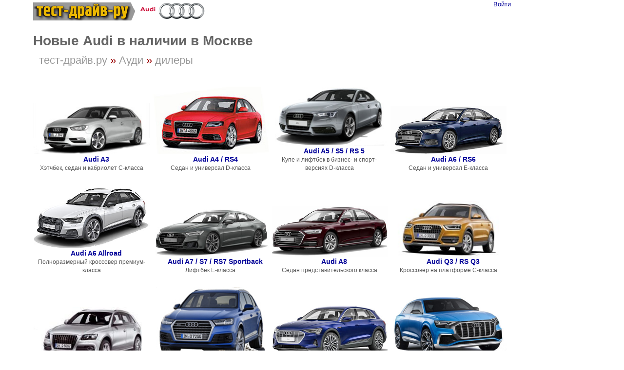

--- FILE ---
content_type: text/html; charset=UTF-8
request_url: http://test-drive.ru/audi/11140/
body_size: 15808
content:
<!DOCTYPE html>
<html xmlns="http://www.w3.org/1999/xhtml" lang="ru" prefix="og: http://ogp.me/ns#">

<head>
	<meta charset="UTF-8"/>
	<meta name="description" content="• Новый Audi A8 2.8 FSI обладает самыми низкими выбросами CO2 в своём классе    • Постоянные улучшения во всех модельных рядах    • Новые ощущения от вождения в одной из самых тихих машин в мире…"/>

		<meta name="robots" content="index,follow"/>

	<meta name="viewport" content="width=device-width, initial-scale=1" />
<link rel="stylesheet" type="text/css" href="/assets/style-6SJKEJLKEGoMQEuPWd8Zrw.css?1604006208" />
<script type="text/javascript" src="/assets/script-0-ouxkJoFY1MpryrqtPc_GHQ.js?1604006208"></script>
<title>Новый двигатель 2.8 FSI для Audi A8</title>

	
	
	<link href="http://test-drive.ru/audi/11140/" rel="canonical" type="text/html"/>

			<link href="/audi/rss/" rel="alternate" type="application/rss+xml" title="Rss"/>
		<link href="/audi/atom/" rel="alternate" type="application/atom+xml" title="Atom"/>
		
			<meta property="og:description" content="• Новый Audi A8 2.8 FSI обладает самыми низкими выбросами CO2 в своём классе    • Постоянные улучшения во всех модельных рядах    • Новые ощущения от вождения в одной из самых тихих машин в мире…"/>
				<meta property="og:title" content="Новый двигатель 2.8 FSI для Audi A8"/>
				<meta property="og:type" content="article"/>
				<meta property="og:site_name" content="тест-драйв.ру"/>
				<meta property="og:url" content="http://test-drive.ru/audi/11140/"/>
				<meta property="og:image" content="http://test-drive.ru/images/__test_drive_ru_02.png"/>
		
	
<link rel="stylesheet" type="text/css" href="/ico/test-drive.css"/>


</head>

<body>


<script>
    (function (i, s, o, g, r, a, m) {
        i['GoogleAnalyticsObject'] = r;
        i[r] = i[r] || function () {
            (i[r].q = i[r].q || []).push(arguments)
        }, i[r].l = 1 * new Date();
        a = s.createElement(o),
            m = s.getElementsByTagName(o)[0];
        a.async = 1;
        a.src = g;
        m.parentNode.insertBefore(a, m)
    })(window, document, 'script', 'https://www.google-analytics.com/analytics.js', 'ga');

    ga('create', 'UA-6934900-3', 'auto');
    var p = location.pathname;

</script>

<div class="container">

	


<div class="td_container"> 
    <div style="float:right" class="login_titl" style="z-index: 100;">
		<a id="login_link" href="/user/login/">Войти</a>    <div class="login_form">
		<form action="/user/login/" method="post">
<input type="hidden" value="Mno2dnZndk0xX215S2QwdnRwVHdGVGFKRXB2d18wQ3chc0aROx9mWwofl6EhAiB2ui5y_tObvExf8FkphkTb9g==" name="YII_CSRF_TOKEN" />		        <div class="row-fluid">
			<label for="UserLogin_username" class="required">Логин или email <span class="required">*</span></label>			<input name="UserLogin[username]" id="UserLogin_username" type="text" />        </div>

        <div class="row-fluid">
			<label for="UserLogin_password" class="required">Пароль <span class="required">*</span></label>			<input name="UserLogin[password]" id="UserLogin_password" type="password" />        </div>

        <div class="row-fluid rememberMe">
			<input id="ytUserLogin_rememberMe" type="hidden" value="0" name="UserLogin[rememberMe]" /><input checked="checked" name="UserLogin[rememberMe]" id="UserLogin_rememberMe" value="1" type="checkbox" />			<label for="UserLogin_rememberMe">Запомнить меня</label>

        </div>

        <div class="row-fluid submit">
			<input type="submit" name="yt1" value="Войти" />        </div>
		</form>    </div>

	    </div>


    <!--<span class="cat_btn_ttl">Новые автомбили в наличии <br />у официальных дилеров в Москве</span><br />-->
    <a href="/" onclick="ga('send', 'event', 'top_logo');">
        <!-- img src="/images/__test_drive_ru_02.gif" alt="тест драйв ру" class="mh1211" / -->
        <img class="tdl" src="/images/_td_logo_2018.png" alt="тест-драйв-ру" title="тест-драйв-ру"/>
    </a>


	<img class="mkl" src="/images/audi_logo240.gif" alt="audi лого">


	

<div class="toph1">
	<div class="h1subst">Новые Audi в&nbsp;наличии в Москве</div> <span class="h1rus"><a href="/">тест-драйв.ру</a><span class="brcr_sep"> &#187;&nbsp;</span><a href="/audi/">Ауди</a><span class="brcr_sep"> &#187;&nbsp;</span><a href="/audi/dealers/">дилеры</a></span>
</div>
<div class="wide_modlist">
	
<div class="modlisimg"><a class="toinfo" href="/audi/a3/"><img alt="Audi A3  | Ауди А3 " src="/images/audi_a3_sportback_240.jpg" /><div class="mod_nazv">Audi <b>A3</b></div><div class="model_desc1">Хэтчбек, седан и кабриолет C-класса</div></a>
</div>

<div class="modlisimg"><a class="toinfo" href="/audi/a4/"><img alt="Audi A4 / RS4  | Ауди А4 / Эр-Эс-4 " src="/images/audi_a4_240.jpg" /><div class="mod_nazv">Audi <b>A4 / RS4</b></div><div class="model_desc1">Седан и универсал D-класса</div></a>
</div>

<div class="modlisimg"><a class="toinfo" href="/audi/a5/"><img alt="Audi A5 / S5 / RS 5  | Ауди А5 / Эс-5 / Эр-Эс-5 " src="/images/audi_a5sportback_240.jpg" /><div class="mod_nazv">Audi <b>A5 / S5 / RS 5</b></div><div class="model_desc1">Купе и лифтбек в бизнес- и спорт- версиях D-класса</div></a>
</div>

<div class="modlisimg"><a class="toinfo" href="/audi/a6/"><img alt="Audi A6 / RS6  | Ауди А6 / Эр-Эс-6 " src="/images/audi_a6_240.jpg" /><div class="mod_nazv">Audi <b>A6 / RS6</b></div><div class="model_desc1">Седан и универсал E-класса</div></a>
</div>

<div class="modlisimg"><a class="toinfo" href="/audi/allroad/"><img alt="Audi A6 Allroad  | Ауди А6 Олроуд " src="/images/audi_allroad_360.jpg" /><div class="mod_nazv">Audi <b>A6 Allroad</b></div><div class="model_desc1">Полноразмерный кроссовер премиум-класса</div></a>
</div>

<div class="modlisimg"><a class="toinfo" href="/audi/a7/"><img alt="Audi A7 / S7 / RS7 Sportback  | Ауди А7 / Эс-7 / РС7 Спортбэк " src="/images/audi_a7_240.jpg" /><div class="mod_nazv">Audi <b>A7 / S7 / RS7 Sportback</b></div><div class="model_desc1">Лифтбек E-класса</div></a>
</div>

<div class="modlisimg"><a class="toinfo" href="/audi/a8/"><img alt="Audi A8  | Ауди А8 " src="/images/audi_a8_240.jpg" /><div class="mod_nazv">Audi <b>A8</b></div><div class="model_desc1">Седан представительского класса</div></a>
</div>

<div class="modlisimg"><a class="toinfo" href="/audi/q3/"><img alt="Audi Q3 / RS Q3  | Ауди кью-3 / эр-эс кью-3 " src="/images/audi_q3_240.jpg" /><div class="mod_nazv">Audi <b>Q3 / RS Q3</b></div><div class="model_desc1">Кроссовер на платформе C-класса</div></a>
</div>

<div class="modlisimg"><a class="toinfo" href="/audi/q5/"><img alt="Audi Q5 / SQ5  | Ауди Кью-5 / Эс-Кью-5 " src="/images/audi_q5_240.jpg" /><div class="mod_nazv">Audi <b>Q5 / SQ5</b></div><div class="model_desc1">Кроссовер на платформе D-класса</div></a>
</div>

<div class="modlisimg"><a class="toinfo" href="/audi/q7/"><img alt="Audi Q7 / SQ7  | Ауди Кью-7 / Эс-Кью-7 " src="/images/audi_q7_2015_240.jpg" /><div class="mod_nazv">Audi <b>Q7 / SQ7</b></div><div class="model_desc1">Полноразмерный кроссовер (5/7 мест)  премиум-класса</div></a>
</div>

<div class="modlisimg"><a class="toinfo" href="/audi/e-tron/"><img alt="Audi E-Tron  | Ауди Е-Трон " src="/images/audi_e-tron_360.jpg" /><div class="mod_nazv">Audi <b>E-Tron</b></div><div class="model_desc1">Электро полноразмерный кроссовер премиум-класса</div></a>
</div>

<div class="modlisimg"><a class="toinfo" href="/audi/q8/"><img alt="Audi Q8  | Ауди Кью-8 " src="/images/audi_q8_360.jpg" /><div class="mod_nazv">Audi <b>Q8</b></div><div class="model_desc1">Полноразмерный кроссовер-купе премиум-класса</div></a>
</div>

<div class="modlisimg"><a class="toinfo" href="/audi/tt/"><img alt="Audi TT  | Ауди ТТ " src="/images/audi_tt_240.jpg" /><div class="mod_nazv">Audi <b>TT</b></div><div class="model_desc1">Спорт купе и родстер </div></a>
</div>

<div class="modlisimg"><a class="toinfo" href="/audi/r8/"><img alt="Audi R8  | Ауди Р8 " src="/images/audi_r8_240.jpg" /><div class="mod_nazv">Audi <b>R8</b></div><div class="model_desc1">Спорт купе </div></a>
</div>

</div>
<br clear="all" />
<div class="col-aside">
	
	<div class="brcr_31">
		Все форумы по моделям Audi:<br />
		<div class="brcr_modlist">
		<a href="/audi/a1/">A1 Sportback</a><a href="/audi/a3/">A3</a><a href="/audi/a4/">A4 / RS4</a><a href="/audi/a5/">A5 / S5 / RS 5</a><a href="/audi/a6/">A6 / RS6</a><a href="/audi/allroad/">A6 Allroad</a><a href="/audi/a7/">A7 / S7 / RS7 Sportback</a><a href="/audi/a8/">A8</a><a href="/audi/q3/">Q3 / RS Q3</a><a href="/audi/q5/">Q5 / SQ5</a><a href="/audi/q7/">Q7 / SQ7</a><a href="/audi/e-tron/">E-Tron</a><a href="/audi/q8/">Q8</a><a href="/audi/tt/">TT</a><a href="/audi/r8/">R8</a>
		</div>
	</div>

	<div class="off_dlr">
		<div class="off_dlr"><a href="/audi/dealers/"><strong>Дилеры Ауди<span class="nobr"> в Москве:</span></strong> <span class="nobr">список и отзывы.</span></a></div>
	</div>

</div>

<div class="col-main">
	<script>p = p + '|bnr_680_lux_show';</script>	

	<div class="cont">
			<div id="content">
		
<div class="category_34 root_category_34">
	
	
	<!--noindex-->
	<div class="add_topics">

	


</div>
<div class="clearfix"></div>	<!--/noindex-->
	<div class="topicsTree">
	
		<ul class="treeview_light treeview_light0">
						<li class="treeview_light treeview_light0 treeview_light_last">
				<div class="loadJson pseudoLink message_header topic_header topic_header_manual" data-id="11140" data-type="topic" data-href="/audi/11140/" data-class="alreadyTopic"><a class="comment-header-link glyphicon fold glyphicon-menu-down" title="Скрыть сообщение" data-fold-title="Скрыть сообщение" data-unfold-title="Показать сообщение" data-fold=" " data-unfold=" " data-fold-css="fold glyphicon-menu-down" data-unfold-css="unfold glyphicon-menu-right" id="topic11140" href="/audi/11140/"> </a> <span class="topic-header-subject">Новый двигатель 2.8 FSI для Audi A8</span></div><div class="already"><div class="well topic message">

	    <p></p>
	        <h1 itemprop="name">Новый двигатель 2.8 FSI для Audi A8</h1>
		
	<b>• Новый Audi A8 2.8 FSI обладает самыми низкими выбросами CO<sub>2</sub> в своём классе <br /> • Постоянные улучшения во всех модельных рядах <br /> • Новые ощущения от вождения в одной из самых тихих машин в мире</b><p> Audi A8 не только является самым спортивным седаном класса "люкс", но и выделяется как образец эффективной модели. В частности, ярким примером может служить новый A8 2.8 FSI: отличные технические характеристики и непревзойденный комфорт позволяют получить удовольствие от вождения этого автомобиля. В то же время, при стандартном потреблении топлива 8,3 л/100 км, выбросы CO<sub>2</sub> автомобиля в размере 199 г/км являются самыми низкими в данном классе.</p><p> Новый модельный ряд А8, включая топ-модели Audi А8 W12 и Audi S8, обладает многими неоспоримыми преимуществами и обеспечивает новые ощущения от вождения, сохраняя при этом все традиционные сильные стороны автомобилей Audi. Ещё более чуткая управляемость, улучшенные ходовые качества и акустический комфорт, а также усовершенствованная внутренняя и внешняя отделка подчеркивают особый статус флагманской модели Audi.</p><p>
<b>Уникальный характер – непрерывное стремление к совершенству</b></p><p> Для достижения этих превосходных характеристик мы улучшили многие аспекты уникального сочетания спортивности, элегантности, превосходной управляемости и утончённости, которые являются основными чертами характера Audi А8. Так, более прямой рулевой механизм и перепроектированная ходовая часть обеспечивают еще более точное управление. Общий уровень комфортности путешествия стал еще выше был также повышен благодаря модифицированной адаптивной пневматической подвеске и масштабному улучшению шумовой изоляции. Таким образом, Audi А8 стал одним из самых тихих и комфортных седанов в мире.</p><p> Новые вспомогательные системы Audi обещают сделать обращение с автомобилем еще легче, а также значительно повысить безопасность, особенно во время длительных поездок. Основной задачей установленных систем является предупреждение водителя в том случае, если автомобиль начинает выезжать со своей полосы, а также предупреждение транспортных средств, двигающихся по соседним полосам.</p><p>
</p><p> Роскошное, спортивное вождение с низким потреблением топлива</p><p> Audi 2.8 FSI наглядно демонстрирует, как Audi А8 совмещает роскошное, спортивное вождение с высокой эффективностью и низким потреблением топлива. Новый современный двигатель V6 имеет мощность 154 кВт / 210 л.с. и обладает максимальным крутящим моментом в 280 Нм на широком диапазоне от 3000 до 5000 об/мин. С разгоном от 0 до 100 км/ч за всего 8,0 секунд и максимальной скоростью в 238 км/ч, Audi A8 2.8 FSI – это, несомненно, мощный автомобиль.</p><p>
<b>Высокотехнологичный двигатель, легкая конструкция</b></p><p> Благодаря современному двигателю и исключительно низкой массе автомобиля в 1690 килограммов, стандартное потребление топлива A8 2.8 FSI – всего 8,3 литра на 100 километров. Это эквивалентно выбросу 199 грамм CO<sub>2</sub> на километр – самый низкий показатель среди всех седанов класса "люкс". Небольшой вес автомобиля – это двойное преимущество: благодаря лёгкой алюминиевой конструкции, созданной на основе технологии Audi Space Frame, и низкому сопротивлению ветра, достигаются отличные ходовые качества и не менее впечатляющая экономия топлива.</p><p> Новый шестицилиндровый двигатель демонстрирует "Превосходство высоких технологий", обладая прямым впрыском топлива FSI и инновационной системой подъема клапанов Audi. Эта новая технология регулирует подъем клапана, варьируя его положение между двумя уровнями. Система подъёма клапана Audi использует блоки передвижных кулачков, смонтированных на впускном отверстии распределительного вала, которые передвигаются при помощи электронного механизма управления. Широта открытия клапанов зависит от требуемой мощности и положения блоков кулачков.</p><p> Преимущество: требуемое количество свежей смеси может эффективно корректироваться посредством широты открытия клапана. В большинстве случаев дроссельная заслонка остается полностью открытой, что значительно снижает дроссельные потери. В сочетании с некоторыми другими мерами снижения трения различных компонентов, система подъёма клапанов Audi снижает потребление топлива на 10%.</p><p>
</p><p> Спортивная трансмиссия: высокая мощность и комфорт</p><p> Новый A8 2.8 FSI оборудован передним приводом и плавно регулируемой автоматической коробкой передач с многофункциональным электронным управлением (мультитроник). Мультитроник не только обеспечивает несравненный комфорт переключения передач с плавным ускорением, но и обеспечивает экономию топлива за счет общих высоких передаточных отношений. При этом семь постоянных отношений, доступные в режиме ручного переключения передач, оптимальным образом проявляют спортивные качества трансмиссии.</p><p> В Германии Audi A8 2.8 FSI с расширенным набором стандартного оборудования стоит от 61 900 евро, включая НДС.</p><p>
<b>Постоянное стремление к совершенству</b></p><p> A8 производит впечатление, воплощая прогрессивность брэнда Audi: крайне прочная и лёгкая конструкция, созданная по технологии Audi Space Frame, мощные двигатели FSI и TDI, постоянный полный привод quattro и признанная операционная система MMI – вот лишь некоторые элементы, демонстрирующие впечатляющее "Превосходство высоких технологий" Audi в сегменте седанов класса "люкс".</p><p> Характер Audi А8 формируется в сочетании динамики и маневренности и исключительного акустического комфорта и удобства передвижения. Задавая новые стандарты своей маневренностью и точностью управления, А8 показывает качества настоящего спортивного автомобиля. Даже долгие поездки позволят расслабиться доставят удовольствие.</p><p> Для того чтобы подчеркнуть уникальный характер этого роскошного автомобиля, Audi продолжает совершенствовать две главные сильные стороны А8. Реечная передача с переменным передаточным отношением рулевого механизма и усиление servotronic, зависящее от скорости, были оптимизированы и перепроектированы для ещё более точного ощущения автомобиля. Амортизаторы, суппорты и настройка адаптивной пневматической подвески также были обновлены. В результате А8 демонстрирует еще более быстрый отклик на усилие рулевого управления, мягко следует по ветреным загородным дорогам и без проблем поддерживает движение по прямой на высокой скорости.</p><p>
</p><p> Пневматическая подвеска: еще больше комфорта</p><p> Преимущества в ходовых характеристиках и управлении успешно дополняются комфортом во время движения: адаптивная пневматическая подвеска стандартной комплектации теперь ещё лучше справляется с неровностями дороги. Амортизаторы с электронным управлением теперь расположены в новых кожухах для снижения трения. Амортизаторы дополняют новые клапаны с оптимизированными характеристическими кривыми и новой настройкой всей остальной гидравлики. A8 легко компенсирует неровности дороги без малейшей вибрации. С добавлением изоляционных материалов для снижения рабочих шумов и дорожного шума, седан класса "люкс" от Audi обладает потрясающим комфортом.</p><p>
<b>Образцовая звукоизоляция</b></p><p> Даже после полного обновления всех акустических компонентов А8 при использовании инновационных материалов, Audi рассматривает звукоизоляцию как один из компонентов интеллектуальной легкой конструкции. Результат: без добавления веса, Audi А8 достигает самых высоких показателей в своём классе по изоляции от различных уровней шума. Быть одним из самых тихих автомобилей в мире – важный элемент расслабляющего комфорта при поездках на большие расстояния, что является отличительной чертой Audi А8.</p><p>
<b>Вспомогательные системы: комфорт и безопасность</b></p><p> Водители Audi А8 могут положиться на поддержку самых современных вспомогательных систем, которые повышают уровень комфорта и борются с усталостью водителя во время поездок на большие расстояния, внося таким образом весомый вклад в безопасность. Новая система бокового различения Audi использует интеллектуальную радиолокационную технологию.</p><p> Система специально разработана для проведения маневров по смене полосы движения и предупреждает водителя об опасных ситуациях: если в критической зоне находится другой автомобиль, в корпусе наружного зеркала загорается и горит жёлтый световой сигнал.</p><p> Если водитель А8 включает сигнал поворота для перестроения в другую полосу, несмотря на включённый предупредительный сигнал, световой сигналы становятся ярче и моргает быстрее с меньшими временными интервалами. Этот сигнал просто невозможно не заметить, так как периферийное зрение человеческого глаза крайне чувствительно к изменениям контраста.</p><p> Система бокового различения Audi предупреждает водителя в целях предотвращения случайного съезда с полосы движения. Маленькая камера, расположенная над зеркалом заднего вида на лобовом стекле, контролирует дорогу спереди автомобиля, а высокоскоростной компьютер распознаёт линии разметки. Если водитель приблизится к этой линии без подачи сигнала поворота, система бокового различения Audi предупредит водителя вибрацией рулевого колеса.</p><p>
<b>На шаг впереди в классе "люкс"</b></p><p> Четкий и прогрессивный дизайн Audi А8 говорит о его неподвластном времени качестве. Внешний вид был лишь слегка акцентирован в тщательно выбранных точках – от модифицированной однорамной решётки радиатора и новых боковых зеркал со встроенными сигналами поворота до нового дизайна колёс и задних индикаторных огней нового инновационного дизайна. Полный модельный ряд А8 предлагает новые цвета корпуса и изысканные алюминиевые вставки, используемые в отделке салона, которая в свою очередь характеризуется новыми цветовыми решениями и типами отделки.</p><p> Таким образом, Audi А8 неуклонно движется вперед по дороге к успеху. С уровнем продаж более 100 000 на настоящий момент текущая модель уже превзошла уровень продаж её предшественницы. И с каждым годом продолжает добиваться новых достижений в столь консервативном сегменте рынка. Как это возможно? Причина в том, что А8 неизменно выигрывает у конкурентов, привлекая их своим честным характером. Об этом свидетельствует высокий уровень лояльности покупателей этому автомобилю: число повторных покупок превышает средние показатели. </p>
    <div class="small pull-right">
        <div class="msg-user">test-drive.ru</div>
		        <div class="msg-date">07 авг. 2007 г., 17:06.
        </div>
		
        <div class="msg-link"><a href="/audi/11140/">Постоянная ссылка</a></div>
    </div>

    <div class="clearfix"></div>

		<div class="topic_share">
		
<!--noindex-->
<a  href="mailto:?body=http%3A%2F%2Ftest-drive.ru%2Faudi%2F11140%2F%0A%E2%80%A2%20%D0%9D%D0%BE%D0%B2%D1%8B%D0%B9%20Audi%20A8%202.8%20FSI%20%D0%BE%D0%B1%D0%BB%D0%B0%D0%B4%D0%B0%D0%B5%D1%82%20%D1%81%D0%B0%D0%BC%D1%8B%D0%BC%D0%B8%20%D0%BD%D0%B8%D0%B7%D0%BA%D0%B8%D0%BC%D0%B8%20%D0%B2%D1%8B%D0%B1%D1%80%D0%BE%D1%81%D0%B0%D0%BC%D0%B8%20CO2%20%D0%B2%20%D1%81%D0%B2%D0%BE%D1%91%D0%BC%20%D0%BA%D0%BB%D0%B0%D1%81%D1%81%D0%B5%20%20%20%20%E2%80%A2%20%D0%9F%D0%BE%D1%81%D1%82%D0%BE%D1%8F%D0%BD%D0%BD%D1%8B%D0%B5%20%D1%83%D0%BB%D1%83%D1%87%D1%88%D0%B5%D0%BD%D0%B8%D1%8F%20%D0%B2%D0%BE%20%D0%B2%D1%81%D0%B5%D1%85%20%D0%BC%D0%BE%D0%B4%D0%B5%D0%BB%D1%8C%D0%BD%D1%8B%D1%85%20%D1%80%D1%8F%D0%B4%D0%B0%D1%85%20%20%20%20%E2%80%A2%20%D0%9D%D0%BE%D0%B2%D1%8B%D0%B5%20%D0%BE%D1%89%D1%83%D1%89%D0%B5%D0%BD%D0%B8%D1%8F%20%D0%BE%D1%82%20%D0%B2%D0%BE%D0%B6%D0%B4%D0%B5%D0%BD%D0%B8%D1%8F%20%D0%B2%20%D0%BE%D0%B4%D0%BD%D0%BE%D0%B9%20%D0%B8%D0%B7%20%D1%81%D0%B0%D0%BC%D1%8B%D1%85%20%D1%82%D0%B8%D1%85%D0%B8%D1%85%20%D0%BC%D0%B0%D1%88%D0%B8%D0%BD%20%D0%B2%20%D0%BC%D0%B8%D1%80%D0%B5%E2%80%A6&amp;subject=audi.%20%D0%9D%D0%BE%D0%B2%D1%8B%D0%B9%20%D0%B4%D0%B2%D0%B8%D0%B3%D0%B0%D1%82%D0%B5%D0%BB%D1%8C%202.8%20FSI%20%D0%B4%D0%BB%D1%8F%20Audi%20A8" target="_blank" title=" Электронная почта" rel="nofollow"><span class="s36 s36_mail"></span></a><a  href="/sh/t/?status=http%3A%2F%2Ftest-drive.ru%2Faudi%2F11140%2F%20audi.%20%D0%9D%D0%BE%D0%B2%D1%8B%D0%B9%20%D0%B4%D0%B2%D0%B8%D0%B3%D0%B0%D1%82%D0%B5%D0%BB%D1%8C%202.8%20FSI%20%D0%B4%D0%BB%D1%8F%20Audi%20A8" target="_blank" title=" Twitter" rel="nofollow"><span class="s36 s36_twitter"></span></a><!--/noindex-->
	</div>
	
	
	

	
<a class="loadJson btn btn-default" data-decay="1" data-class="alreadySubscribeTopic" id="yw0" href="/audi/11140/topic_subscribe/"><span class="glyphicon glyphicon-eye-open"></span> Подписаться</a>	
		<span class="hidden-xs">
		<button onclick="$(this).parents(&quot;li&quot;).first().find(&quot;.message_header&quot;).first().click()" class="btn btn-default" id="yw1" name="yt0" type="button"><span class="glyphicon glyphicon-resize-small"></span> Скрыть</button>	</span>
	
	
    <div style="margin-top: 6px;">
		    </div>

</div>
</div>			</li>
					</ul>

					<!--noindex-->
			
		<ul class="treeview_light treeview_light0">
						<li class="treeview_light treeview_light0 treeview_light_last">
				<div class="loadJson pseudoLink message_header topic_header topic_header_manual" data-id="109766" data-type="topic" data-href="/audi/q8/109766/" data-class="alreadyTopic"><a class="comment-header-link glyphicon unfold glyphicon-menu-right" title="Показать сообщение" data-fold-title="Скрыть сообщение" data-unfold-title="Показать сообщение" data-fold=" " data-unfold=" " data-fold-css="fold glyphicon-menu-down" data-unfold-css="unfold glyphicon-menu-right" id="topic109766" href="/audi/q8/109766/"> </a> <span class="topic-header-subject">Полноразмерный купе-кроссовер Audi Q8  - открыт прием заказов в России. Первые машины у дилеров - в декабре 2018 г.</span></div>			</li>
					</ul>

					<!--/noindex-->
						<!--noindex-->
			
		<ul class="treeview_light treeview_light0">
						<li class="treeview_light treeview_light0 treeview_light_last">
				<div class="loadJson pseudoLink message_header topic_header topic_header_manual" data-id="109755" data-type="topic" data-href="/audi/a6/109755/" data-class="alreadyTopic"><a class="comment-header-link glyphicon unfold glyphicon-menu-right" title="Показать сообщение" data-fold-title="Скрыть сообщение" data-unfold-title="Показать сообщение" data-fold=" " data-unfold=" " data-fold-css="fold glyphicon-menu-down" data-unfold-css="unfold glyphicon-menu-right" id="topic109755" href="/audi/a6/109755/"> </a> <span class="topic-header-subject">Новый Audi A6 : старт приема заказов. Первые машины у дилеров - в ноябре 2018г.</span></div>			</li>
					</ul>

					<!--/noindex-->
						<!--noindex-->
			
		<ul class="treeview_light treeview_light0">
						<li class="treeview_light treeview_light0 treeview_light_last">
				<div class="loadJson pseudoLink message_header topic_header topic_header_manual" data-id="108869" data-type="topic" data-href="/misc/trends/108869/" data-class="alreadyTopic"><a class="comment-header-link glyphicon unfold glyphicon-menu-right" title="Показать сообщение" data-fold-title="Скрыть сообщение" data-unfold-title="Показать сообщение" data-fold=" " data-unfold=" " data-fold-css="fold glyphicon-menu-down" data-unfold-css="unfold glyphicon-menu-right" id="topic108869" href="/misc/trends/108869/"> </a> <span class="topic-header-subject">Daimler, BMW AG и Volkswagen AG: разгорается новый скандал о картельном сговоре.</span></div>			</li>
					</ul>

					<!--/noindex-->
						<!--noindex-->
			
		<ul class="treeview_light treeview_light0">
						<li class="treeview_light treeview_light0 treeview_light_last">
				<div class="loadJson pseudoLink message_header topic_header topic_header_manual" data-id="108633" data-type="topic" data-href="/audi/q5/108633/" data-class="alreadyTopic"><a class="comment-header-link glyphicon unfold glyphicon-menu-right" title="Показать сообщение" data-fold-title="Скрыть сообщение" data-unfold-title="Показать сообщение" data-fold=" " data-unfold=" " data-fold-css="fold glyphicon-menu-down" data-unfold-css="unfold glyphicon-menu-right" id="topic108633" href="/audi/q5/108633/"> </a> <span class="topic-header-subject">Audi Q5 второго поколения появится у дилеров в мае 2017 г. Цены.</span></div>			</li>
					</ul>

					<!--/noindex-->
						<!--noindex-->
			
		<ul class="treeview_light treeview_light0">
						<li class="treeview_light treeview_light0 treeview_light_last">
				<div class="loadJson pseudoLink message_header topic_header topic_header_manual" data-id="103796" data-type="topic" data-href="/audi/a3/103796/" data-class="alreadyTopic"><span class="pseudoLink foldUnfoldAnswers foldAnswers" data-fold-css="foldAnswers" data-unfold-css="unfoldAnswers" data-fold-title="Скрыть ответы" data-unfold-title="Показать ответы" title="Скрыть ответы"><span class="glyphicon glyphicon-folder-open" data-fold-css="glyphicon-folder-open" data-unfold-css="glyphicon-folder-close"></span> <span class="badge foldAnswers-number">1</span></span> <a class="comment-header-link glyphicon unfold glyphicon-menu-right" title="Показать сообщение" data-fold-title="Скрыть сообщение" data-unfold-title="Показать сообщение" data-fold=" " data-unfold=" " data-fold-css="fold glyphicon-menu-down" data-unfold-css="unfold glyphicon-menu-right" id="topic103796" href="/audi/a3/103796/"> </a> <span class="topic-header-subject">Audi RS 3 Sportback (367 л.с.) - начало продаж в России. Цена.</span></div><div class="pseudoLink foldAnswersDiv display-none treeview_light treeview_light_last" title="Показать ответы">1 ответ</div>			</li>
					</ul>

					<!--/noindex-->
						<!--noindex-->
			
		<ul class="treeview_light treeview_light0">
						<li class="treeview_light treeview_light0 treeview_light_last">
				<div class="loadJson pseudoLink message_header topic_header topic_header_manual" data-id="103439" data-type="topic" data-href="/audi/q7/103439/" data-class="alreadyTopic"><span class="pseudoLink foldUnfoldAnswers foldAnswers" data-fold-css="foldAnswers" data-unfold-css="unfoldAnswers" data-fold-title="Скрыть ответы" data-unfold-title="Показать ответы" title="Скрыть ответы"><span class="glyphicon glyphicon-folder-open" data-fold-css="glyphicon-folder-open" data-unfold-css="glyphicon-folder-close"></span> <span class="badge foldAnswers-number">4</span></span> <a class="comment-header-link glyphicon unfold glyphicon-menu-right" title="Показать сообщение" data-fold-title="Скрыть сообщение" data-unfold-title="Показать сообщение" data-fold=" " data-unfold=" " data-fold-css="fold glyphicon-menu-down" data-unfold-css="unfold glyphicon-menu-right" id="topic103439" href="/audi/q7/103439/"> </a> <span class="topic-header-subject">Видео: Audi Q7 2015 - первый показ в Москве. Обзор.</span></div><div class="pseudoLink foldAnswersDiv display-none treeview_light treeview_light_last" title="Показать ответы">4 ответа</div>			</li>
					</ul>

					<!--/noindex-->
						<!--noindex-->
			
		<ul class="treeview_light treeview_light0">
						<li class="treeview_light treeview_light0 treeview_light_last">
				<div class="loadJson pseudoLink message_header topic_header topic_header_manual" data-id="102971" data-type="topic" data-href="/audi/a1/102971/" data-class="alreadyTopic"><a class="comment-header-link glyphicon unfold glyphicon-menu-right" title="Показать сообщение" data-fold-title="Скрыть сообщение" data-unfold-title="Показать сообщение" data-fold=" " data-unfold=" " data-fold-css="fold glyphicon-menu-down" data-unfold-css="unfold glyphicon-menu-right" id="topic102971" href="/audi/a1/102971/"> </a> <span class="topic-header-subject">Обновленный Audi A1 Sportback: начало приема заказов в России. Комплектации и цены (март 2015)</span></div>			</li>
					</ul>

					<!--/noindex-->
						<!--noindex-->
			
		<ul class="treeview_light treeview_light0">
						<li class="treeview_light treeview_light0 treeview_light_last">
				<div class="loadJson pseudoLink message_header topic_header topic_header_manual" data-id="102236" data-type="topic" data-href="/audi/a5/102236/" data-class="alreadyTopic"><a class="comment-header-link glyphicon unfold glyphicon-menu-right" title="Показать сообщение" data-fold-title="Скрыть сообщение" data-unfold-title="Показать сообщение" data-fold=" " data-unfold=" " data-fold-css="fold glyphicon-menu-down" data-unfold-css="unfold glyphicon-menu-right" id="topic102236" href="/audi/a5/102236/"> </a> <span class="topic-header-subject">Видео: Audi представляет RS 5 Cabriolet</span></div>			</li>
					</ul>

					<!--/noindex-->
						<!--noindex-->
			
		<ul class="treeview_light treeview_light0">
						<li class="treeview_light treeview_light0 treeview_light_last">
				<div class="loadJson pseudoLink message_header topic_header topic_header_manual" data-id="101969" data-type="topic" data-href="/audi/q7/101969/" data-class="alreadyTopic"><a class="comment-header-link glyphicon unfold glyphicon-menu-right" title="Показать сообщение" data-fold-title="Скрыть сообщение" data-unfold-title="Показать сообщение" data-fold=" " data-unfold=" " data-fold-css="fold glyphicon-menu-down" data-unfold-css="unfold glyphicon-menu-right" id="topic101969" href="/audi/q7/101969/"> </a> <span class="topic-header-subject">Новый Audi Q7 (2-е поколение): начало приема заказов в России - в марте 2015 года.</span></div>			</li>
					</ul>

					<!--/noindex-->
						<!--noindex-->
			
		<ul class="treeview_light treeview_light0">
						<li class="treeview_light treeview_light0 treeview_light_last">
				<div class="loadJson pseudoLink message_header topic_header topic_header_manual" data-id="101779" data-type="topic" data-href="/audi/a6/101779/" data-class="alreadyTopic"><span class="pseudoLink foldUnfoldAnswers foldAnswers" data-fold-css="foldAnswers" data-unfold-css="unfoldAnswers" data-fold-title="Скрыть ответы" data-unfold-title="Показать ответы" title="Скрыть ответы"><span class="glyphicon glyphicon-folder-open" data-fold-css="glyphicon-folder-open" data-unfold-css="glyphicon-folder-close"></span> <span class="badge foldAnswers-number">2</span></span> <a class="comment-header-link glyphicon unfold glyphicon-menu-right" title="Показать сообщение" data-fold-title="Скрыть сообщение" data-unfold-title="Показать сообщение" data-fold=" " data-unfold=" " data-fold-css="fold glyphicon-menu-down" data-unfold-css="unfold glyphicon-menu-right" id="topic101779" href="/audi/a6/101779/"> </a> <span class="topic-header-subject">Видео: обновленные Audi A6 и A6 Avant - обзор, технологии</span></div><div class="pseudoLink foldAnswersDiv display-none treeview_light treeview_light_last" title="Показать ответы">2 ответа</div>			</li>
					</ul>

					<!--/noindex-->
						<!--noindex-->
			
		<ul class="treeview_light treeview_light0">
						<li class="treeview_light treeview_light0 treeview_light_last">
				<div class="loadJson pseudoLink message_header topic_header topic_header_manual" data-id="101447" data-type="topic" data-href="/audi/a1/101447/" data-class="alreadyTopic"><a class="comment-header-link glyphicon unfold glyphicon-menu-right" title="Показать сообщение" data-fold-title="Скрыть сообщение" data-unfold-title="Показать сообщение" data-fold=" " data-unfold=" " data-fold-css="fold glyphicon-menu-down" data-unfold-css="unfold glyphicon-menu-right" id="topic101447" href="/audi/a1/101447/"> </a> <span class="topic-header-subject">Обновленный Audi A1 Sportback появится в заказе в России в феврале 2015 г. Цены.</span></div>			</li>
					</ul>

					<!--/noindex-->
						<!--noindex-->
			
		<ul class="treeview_light treeview_light0">
						<li class="treeview_light treeview_light0 treeview_light_last">
				<div class="loadJson pseudoLink message_header topic_header topic_header_manual" data-id="100914" data-type="topic" data-href="/audi/a7/100914/" data-class="alreadyTopic"><a class="comment-header-link glyphicon unfold glyphicon-menu-right" title="Показать сообщение" data-fold-title="Скрыть сообщение" data-unfold-title="Показать сообщение" data-fold=" " data-unfold=" " data-fold-css="fold glyphicon-menu-down" data-unfold-css="unfold glyphicon-menu-right" id="topic100914" href="/audi/a7/100914/"> </a> <span class="topic-header-subject">Видео: беспилотная Audi RS7 на треке в Хоккенхайме</span></div>			</li>
					</ul>

					<!--/noindex-->
						<!--noindex-->
			
		<ul class="treeview_light treeview_light0">
						<li class="treeview_light treeview_light0 treeview_light_last">
				<div class="loadJson pseudoLink message_header topic_header topic_header_manual" data-id="99595" data-type="topic" data-href="/audi/a5/99595/" data-class="alreadyTopic"><a class="comment-header-link glyphicon unfold glyphicon-menu-right" title="Показать сообщение" data-fold-title="Скрыть сообщение" data-unfold-title="Показать сообщение" data-fold=" " data-unfold=" " data-fold-css="fold glyphicon-menu-down" data-unfold-css="unfold glyphicon-menu-right" id="topic99595" href="/audi/a5/99595/"> </a> <span class="topic-header-subject">Видео: Audi A5 Купе Quattro - красивый автомобиль для некрасивых дорог</span></div>			</li>
					</ul>

					<!--/noindex-->
						<!--noindex-->
			
		<ul class="treeview_light treeview_light0">
						<li class="treeview_light treeview_light0 treeview_light_last">
				<div class="loadJson pseudoLink message_header topic_header topic_header_manual" data-id="97589" data-type="topic" data-href="/audi/a3/97589/" data-class="alreadyTopic"><a class="comment-header-link glyphicon unfold glyphicon-menu-right" title="Показать сообщение" data-fold-title="Скрыть сообщение" data-unfold-title="Показать сообщение" data-fold=" " data-unfold=" " data-fold-css="fold glyphicon-menu-down" data-unfold-css="unfold glyphicon-menu-right" id="topic97589" href="/audi/a3/97589/"> </a> <span class="topic-header-subject">Audi A3 Cabriolet - начало продаж в России. Цены и комплектации.</span></div>			</li>
					</ul>

					<!--/noindex-->
						<!--noindex-->
			
		<ul class="treeview_light treeview_light0">
						<li class="treeview_light treeview_light0 treeview_light_last">
				<div class="loadJson pseudoLink message_header topic_header topic_header_manual" data-id="97230" data-type="topic" data-href="/audi/a8/97230/" data-class="alreadyTopic"><a class="comment-header-link glyphicon unfold glyphicon-menu-right" title="Показать сообщение" data-fold-title="Скрыть сообщение" data-unfold-title="Показать сообщение" data-fold=" " data-unfold=" " data-fold-css="fold glyphicon-menu-down" data-unfold-css="unfold glyphicon-menu-right" id="topic97230" href="/audi/a8/97230/"> </a> <span class="topic-header-subject">Видео: Audi Test-drive Cube, вручаемый особым клиентам, вызовет Audi A8 на 24-хчасовой тест-драйв</span></div>			</li>
					</ul>

					<!--/noindex-->
						<!--noindex-->
			
		<ul class="treeview_light treeview_light0">
						<li class="treeview_light treeview_light0 treeview_light_last">
				<div class="loadJson pseudoLink message_header topic_header topic_header_manual" data-id="96946" data-type="topic" data-href="/audi/tt/96946/" data-class="alreadyTopic"><a class="comment-header-link glyphicon unfold glyphicon-menu-right" title="Показать сообщение" data-fold-title="Скрыть сообщение" data-unfold-title="Показать сообщение" data-fold=" " data-unfold=" " data-fold-css="fold glyphicon-menu-down" data-unfold-css="unfold glyphicon-menu-right" id="topic96946" href="/audi/tt/96946/"> </a> <span class="topic-header-subject">Новый Audi TT 2015 выйдет на рынок уже в этом году. Представлен интерьер 3-го поколения Ауди ТТ.</span></div>			</li>
					</ul>

					<!--/noindex-->
						<!--noindex-->
			
		<ul class="treeview_light treeview_light0">
						<li class="treeview_light treeview_light0 treeview_light_last">
				<div class="loadJson pseudoLink message_header topic_header topic_header_manual" data-id="96922" data-type="topic" data-href="/audi/tt/96922/" data-class="alreadyTopic"><span class="pseudoLink foldUnfoldAnswers foldAnswers" data-fold-css="foldAnswers" data-unfold-css="unfoldAnswers" data-fold-title="Скрыть ответы" data-unfold-title="Показать ответы" title="Скрыть ответы"><span class="glyphicon glyphicon-folder-open" data-fold-css="glyphicon-folder-open" data-unfold-css="glyphicon-folder-close"></span> <span class="badge foldAnswers-number">2</span></span> <a class="comment-header-link glyphicon unfold glyphicon-menu-right" title="Показать сообщение" data-fold-title="Скрыть сообщение" data-unfold-title="Показать сообщение" data-fold=" " data-unfold=" " data-fold-css="fold glyphicon-menu-down" data-unfold-css="unfold glyphicon-menu-right" id="topic96922" href="/audi/tt/96922/"> </a> <span class="topic-header-subject">Audi TT станет кроссовером? На Детройтском Автосалоне представлен концепт Audi Allroad Shooting Brake. Фото.</span></div><div class="pseudoLink foldAnswersDiv display-none treeview_light treeview_light_last" title="Показать ответы">2 ответа</div>			</li>
					</ul>

					<!--/noindex-->
						<!--noindex-->
			
		<ul class="treeview_light treeview_light0">
						<li class="treeview_light treeview_light0 treeview_light_last">
				<div class="loadJson pseudoLink message_header topic_header topic_header_manual" data-id="96805" data-type="topic" data-href="/audi/a3/96805/" data-class="alreadyTopic"><span class="pseudoLink foldUnfoldAnswers foldAnswers" data-fold-css="foldAnswers" data-unfold-css="unfoldAnswers" data-fold-title="Скрыть ответы" data-unfold-title="Показать ответы" title="Скрыть ответы"><span class="glyphicon glyphicon-folder-open" data-fold-css="glyphicon-folder-open" data-unfold-css="glyphicon-folder-close"></span> <span class="badge foldAnswers-number">2</span></span> <a class="comment-header-link glyphicon unfold glyphicon-menu-right" title="Показать сообщение" data-fold-title="Скрыть сообщение" data-unfold-title="Показать сообщение" data-fold=" " data-unfold=" " data-fold-css="fold glyphicon-menu-down" data-unfold-css="unfold glyphicon-menu-right" id="topic96805" href="/audi/a3/96805/"> </a> <span class="topic-header-subject">Audi S3 Sedan - начало продаж в России. Комплектации и цены.</span></div><div class="pseudoLink foldAnswersDiv display-none treeview_light treeview_light_last" title="Показать ответы">2 ответа</div>			</li>
					</ul>

					<!--/noindex-->
						<!--noindex-->
			
		<ul class="treeview_light treeview_light0">
						<li class="treeview_light treeview_light0 treeview_light_last">
				<div class="loadJson pseudoLink message_header topic_header topic_header_manual" data-id="96520" data-type="topic" data-href="/audi/a8/96520/" data-class="alreadyTopic"><a class="comment-header-link glyphicon unfold glyphicon-menu-right" title="Показать сообщение" data-fold-title="Скрыть сообщение" data-unfold-title="Показать сообщение" data-fold=" " data-unfold=" " data-fold-css="fold glyphicon-menu-down" data-unfold-css="unfold glyphicon-menu-right" id="topic96520" href="/audi/a8/96520/"> </a> <span class="topic-header-subject">Audi S8 2014 - обновленный спорт-седан доступен для заказа в России. Цена.</span></div>			</li>
					</ul>

					<!--/noindex-->
						<!--noindex-->
			
		<ul class="treeview_light treeview_light0">
						<li class="treeview_light treeview_light0 treeview_light_last">
				<div class="loadJson pseudoLink message_header topic_header topic_header_manual" data-id="96485" data-type="topic" data-href="/audi/q3/96485/" data-class="alreadyTopic"><a class="comment-header-link glyphicon unfold glyphicon-menu-right" title="Показать сообщение" data-fold-title="Скрыть сообщение" data-unfold-title="Показать сообщение" data-fold=" " data-unfold=" " data-fold-css="fold glyphicon-menu-down" data-unfold-css="unfold glyphicon-menu-right" id="topic96485" href="/audi/q3/96485/"> </a> <span class="topic-header-subject">Переднеприводный Audi Q3 1.4 TFSI выходит на российский рынок (цена - от 1&#039;180&#039;000 руб).</span></div>			</li>
					</ul>

					<!--/noindex-->
						<!--noindex-->
			
		<ul class="treeview_light treeview_light0">
						<li class="treeview_light treeview_light0 treeview_light_last">
				<div class="loadJson pseudoLink message_header topic_header topic_header_manual" data-id="95975" data-type="topic" data-href="/audi/a8/95975/" data-class="alreadyTopic"><a class="comment-header-link glyphicon unfold glyphicon-menu-right" title="Показать сообщение" data-fold-title="Скрыть сообщение" data-unfold-title="Показать сообщение" data-fold=" " data-unfold=" " data-fold-css="fold glyphicon-menu-down" data-unfold-css="unfold glyphicon-menu-right" id="topic95975" href="/audi/a8/95975/"> </a> <span class="topic-header-subject">Рестайлинг Audi A8 2014 - обзорное видео</span></div>			</li>
					</ul>

					<!--/noindex-->
						<!--noindex-->
			
		<ul class="treeview_light treeview_light0">
						<li class="treeview_light treeview_light0 treeview_light_last">
				<div class="loadJson pseudoLink message_header topic_header topic_header_manual" data-id="95557" data-type="topic" data-href="/audi/a7/95557/" data-class="alreadyTopic"><a class="comment-header-link glyphicon unfold glyphicon-menu-right" title="Показать сообщение" data-fold-title="Скрыть сообщение" data-unfold-title="Показать сообщение" data-fold=" " data-unfold=" " data-fold-css="fold glyphicon-menu-down" data-unfold-css="unfold glyphicon-menu-right" id="topic95557" href="/audi/a7/95557/"> </a> <span class="topic-header-subject">Audi RS 7 Sportback - начало продаж в России. Цены.</span></div>			</li>
					</ul>

					<!--/noindex-->
						<!--noindex-->
			
		<ul class="treeview_light treeview_light0">
						<li class="treeview_light treeview_light0 treeview_light_last">
				<div class="loadJson pseudoLink message_header topic_header topic_header_manual" data-id="95556" data-type="topic" data-href="/audi/q3/95556/" data-class="alreadyTopic"><span class="pseudoLink foldUnfoldAnswers foldAnswers" data-fold-css="foldAnswers" data-unfold-css="unfoldAnswers" data-fold-title="Скрыть ответы" data-unfold-title="Показать ответы" title="Скрыть ответы"><span class="glyphicon glyphicon-folder-open" data-fold-css="glyphicon-folder-open" data-unfold-css="glyphicon-folder-close"></span> <span class="badge foldAnswers-number">2</span></span> <a class="comment-header-link glyphicon unfold glyphicon-menu-right" title="Показать сообщение" data-fold-title="Скрыть сообщение" data-unfold-title="Показать сообщение" data-fold=" " data-unfold=" " data-fold-css="fold glyphicon-menu-down" data-unfold-css="unfold glyphicon-menu-right" id="topic95556" href="/audi/q3/95556/"> </a> <span class="topic-header-subject">Видео: Audi RS Q3 2014. Начало продаж в России. Цена.</span></div><div class="pseudoLink foldAnswersDiv display-none treeview_light treeview_light_last" title="Показать ответы">2 ответа</div>			</li>
					</ul>

					<!--/noindex-->
						<!--noindex-->
			
		<ul class="treeview_light treeview_light0">
						<li class="treeview_light treeview_light0 treeview_light_last">
				<div class="loadJson pseudoLink message_header topic_header topic_header_manual" data-id="95357" data-type="topic" data-href="/audi/a7/95357/" data-class="alreadyTopic"><a class="comment-header-link glyphicon unfold glyphicon-menu-right" title="Показать сообщение" data-fold-title="Скрыть сообщение" data-unfold-title="Показать сообщение" data-fold=" " data-unfold=" " data-fold-css="fold glyphicon-menu-down" data-unfold-css="unfold glyphicon-menu-right" id="topic95357" href="/audi/a7/95357/"> </a> <span class="topic-header-subject">Видео: Audi RS7 Sportback - обзор (eng)</span></div>			</li>
					</ul>

					<!--/noindex-->
			</div>
<a class="loadJson btn btn-default" data-decay="1" id="yw2" href="/audi/page_2/"><span class="glyphicon glyphicon-forward"></span> Показать еще</a></div>
	</div>
	</div>


</div>




	</div>

<div class="row">
		</div>


<p></p>
<div class="row ftr_vnal">
Новые автомобили в наличии у официальных дилеров в Москве:
<br>
<a href="http://test-drive.ru/compare/b-class/">A- и B-класс</a>
<a href="http://test-drive.ru/compare/c-class/">C-класс</a>
<a href="http://test-drive.ru/compare/d-class/">D-класс</a>
<a href="http://test-drive.ru/compare/e-class/">E- и F-класс (бизнес и представительский)</a>
<br>

<a href="http://test-drive.ru/compare/compact-crossover/">Компактные кроссоверы и внедорожники</a>

<a href="http://test-drive.ru/compare/midsize-suv/">Средние кроссоверы и внедорожники</a>

<a href="http://test-drive.ru/compare/fullsize-suv/">Большие кроссоверы и внедорожники</a>
<br>

<a href="http://test-drive.ru/compare/sport-cabrio/">Спортивные и кабриолеты</a>


<a href="http://test-drive.ru/compare/minibus/">Микроавтобусы</a>
<a href="http://test-drive.ru/compare/pickup/">Пикапы</a>
<a href="http://test-drive.ru/compare/commercial/">Коммерческие</a>

</div>
<div class="row">
    <div class="bot_bar">
        <div class="col-md-2 col-lg-2">
            <!--noindex-->
            <!--
			<a href="/persons/advert.htm">Реклама</a>
			-->
            <!--/noindex-->
            <a href="/feedback/">Связаться с редакцией</a>
        </div>


        <div class="col-md-1 col-lg-1">
            <a target="_blank" href="http://vk.com/test_drive_ru">Vkontakte</a>
        </div>

 		<!--
		<div class="col-md-1 col-lg-1">
            <a target="_blank" href="https://twitter.com/test_drive_ru">Twitter</a>
        </div>


        <div class="col-md-1 col-lg-1">
            <a target="_blank" href="http://www.facebook.com/testdriveru">Facebook</a>
        </div>
		-->

        <div class="col-md-1 col-lg-1">
            <a target="_blank" href="http://www.youtube.com/user/testdriveru">YouTube</a>
        </div>

        <div class="col-md-1 col-lg-1">
            <a target="_blank" href="/photo/">наши фото</a>
        </div>

        <div class="col-md-2 col-lg-2">
            <a href="tg://resolve?domain=testdriveru">Телеграм</a>
        </div>

        <div class="col-md-3 col-lg-3">

            <!-- Yandex.Metrika informer -->
            <a href="https://metrika.yandex.ru/stat/?id=17590237&amp;from=informer"
               target="_blank" rel="nofollow"><img src="https://informer.yandex.ru/informer/17590237/1_1_868686FF_666666FF_1_uniques"
                                                   style="width:80px; height:15px; border:0;" alt="Яндекс.Метрика"
                                                   title="Яндекс.Метрика: данные за сегодня (уникальные посетители)" class="ym-advanced-informer"
                                                   data-cid="17590237" data-lang="ru"/></a>
            <!-- /Yandex.Metrika informer -->


        </div>
    </div>
</div>




<!-- Yandex.Metrika counter -->
<script type="text/javascript" >
   (function(m,e,t,r,i,k,a){m[i]=m[i]||function(){(m[i].a=m[i].a||[]).push(arguments)};
   m[i].l=1*new Date();k=e.createElement(t),a=e.getElementsByTagName(t)[0],k.async=1,k.src=r,a.parentNode.insertBefore(k,a)})
   (window, document, "script", "https://mc.yandex.ru/metrika/tag.js", "ym");

   ym(17590237, "init", {
        clickmap:true,
        trackLinks:true,
        accurateTrackBounce:true,
        webvisor:true
   });
</script>
<noscript><div><img src="https://mc.yandex.ru/watch/17590237" style="position:absolute; left:-9999px;" alt="" /></div></noscript>
<!-- /Yandex.Metrika counter -->
<script>
    ga('set', 'page', p);
    ga('send', 'pageview');
</script>


</div>

<div style="display: none;" class="loading" id="loading">
    <img alt="Загрузка…" title="Загрузка…" src="/css/loading.gif"/>
</div>

<div class="blowup" style="display: none;">
    <img alt="" title="" src="/css/loading.gif" class="blowup"/>
</div><script type="text/javascript">
/*<![CDATA[*/
jQuery(function($) {
	jQuery('[data-toggle=popover]').popover();
	jQuery('[data-toggle=tooltip]').tooltip();
	$(".autoclick").click();
	
	$('a#login_link').click(function() {
		$('div.login_form').fadeToggle();
		return false;
	});
	
});
/*]]>*/
</script>
</body>
</html>
